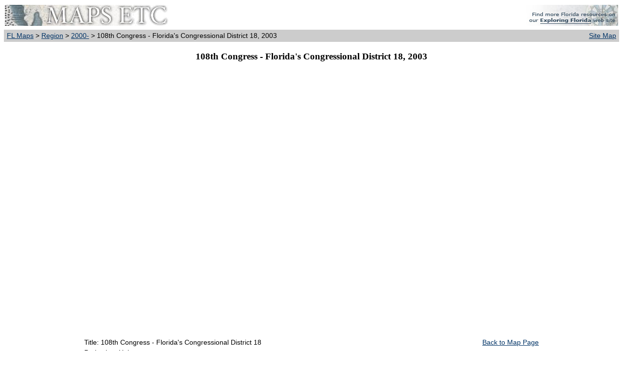

--- FILE ---
content_type: text/html; charset=utf-8
request_url: http://fcit.usf.edu/florida/maps/pages/3400/f3446/f3446z.htm
body_size: 5597
content:
<!DOCTYPE HTML PUBLIC "-//W3C//DTD XHTML 4.0 Transitional//EN" "http://www.w3.org/TR/REC-html40/xhtml1-transitional.dtd"><html xmlns="http://www.w3.org/1999/xhtml"><head><title> 108th Congress - Florida's Congressional District 18, 2003</title><meta name="generator" content="HTML Tidy for Mac OS X (vers 1st December 2004), see www.w3.org/><meta name="MSSmartTagsPreventParsing" content="true"> <meta http-equiv="Content-Type" content="text/html; charset=utf-8"/> <meta name="description" content="Map of This is a map of Florida's Congressional District 18 in the Congressional Districts of the United States - 108th Congress. It shows map legend, main cities, city roads, state roads, U. S. highways and county names."> <meta name="keywords" content="108th Congress - Florida's Congressional District 18, transportation, political, county borders, roads, boundaries, transportation, inlandWaters, oceans, Unknown,2003"> <meta name="language" content="English (US)"> <meta name="author" content="Florida Center for Instructional Technology"> <meta name="copyright" content="Florida Center for Instructional Technology, 2007"> <meta name="document-class" content="Completed"> <meta name="document-classification" content="Education"> <meta name="document-rights" content="Copyrighted Work"> <meta name="document-type" content="document"> <meta http-equiv="Content-Language" content="EN-US"> <meta name="Revisit-After" content="21 Days"><link rel="stylesheet" type="text/css" href="../../../pages.css"/></head><body><table width="100%" border="0" bgcolor="#FFFFFF" cellpadding="2" cellspacing="0"> <tr><td><a href="../../../index.htm"><img src="../../../i/maps.jpg" width="336" height="43" border="0" alt="maps"></a></td><td align="right"><a href="http://fcit.usf.edu/florida"><img src="../../../i/fl_rose.jpg" width="205" height="43" border="0" alt="Exploring Florida"></a></td></tr><tr><td bgcolor="#CCCCCC" align="left">&nbsp;<a href="../../../index.htm">FL Maps</a> &gt; <a href="../../../galleries/Region/index.htm">Region</a> &gt; <a href="../../../galleries/Region/2000-/index.php">2000-</a> &gt; 108th Congress - Florida's Congressional District 18, 2003</td><td bgcolor="#CCCCCC" align="right" valign="top"><div align="right"><a href="../../../sitemap/sitemap.htm">Site Map</a>&nbsp;</div></td></tr></table><h3 align="center">108th Congress - Florida's Congressional District 18, 2003</h3><p align="center"><OBJECT CLASSID="clsid:D27CDB6E-AE6D-11cf-96B8-444553540000" CODEBASE="http://download.macromedia.com/pub/shockwave/cabs/flash/swflash.cab#version=6,0,40,0" WIDTH="900" HEIGHT="500" ID="theMovie"><PARAM NAME="FlashVars" VALUE="zoomifyImagePath=../../../zoomify/3400/f3446/&zoomifyX=0.0&zoomifyY=0.0&zoomifyZoom=-1&zoomifyToolbar=1&zoomifyNavWindow=1"><PARAM NAME="src" VALUE="../../../i/zoomifyViewer.swf"><EMBED FlashVars="zoomifyImagePath=../../../zoomify/3400/f3446/&zoomifyX=0.0&zoomifyY=0.0&zoomifyZoom=-1&zoomifyToolbar=1&zoomifyNavWindow=1" SRC="../../../i/zoomifyViewer.swf" PLUGINSPAGE="http://www.macromedia.com/shockwave/download/index.cgi?P1_Prod_Version=ShockwaveFlash" WIDTH="900" HEIGHT="500" NAME="theMovie"></EMBED></OBJECT><br/></p> <table width="75%" border="0" cellspacing="2" cellpadding="2" align="center"><tr><td valign="top"><table><tr><td valign="top"><br>Title: 108th Congress - Florida's Congressional District 18<br/>Projection: Unknown<br>Source Bounding Coordinates: <br>W:  E:  N:  S: </td></tr></table></td><td align="right" valign="top"><table><tr><td valign="top"><br/><a href="f3446.htm">Back to Map Page</a><br/></td></tr></table></td></tr><tr><td colspan="2"><table width="100%"><tr><td>Description: This is a map of Florida's Congressional District 18 in the Congressional Districts of the United States - 108th Congress. It shows map legend, main cities, city roads, state roads, U. S. highways and county names.<br/>Source: United States Census Bureau Geography Division, <i>United States Census Bureau </i>(, : Government Printing Office, 2003) <br/>Map Credit: Courtesy of the United States Census Bureau.</td></tr></table></td></tr><tr><td colspan="2"><table width="100%"><tr><td align="left" width="11%"><a href="../../../help/search.php">Search</a></td><td align="center" width="15%"><a href="../../../license/license.htm">License</a></td><td align="center" width="17%"><a href="../../../help/pdf.htm">PDF Help</a></td><td align="center" width="17%"><a href="../../../help/gis.htm">GIS Help </a></td><td align="center" width="23%"><a href="../../../help/google_earth.htm">Google Earth Help </a></td><td align="right" width="17%"><a href="../../../help/zoomify.htm">Zoomify Help</a></td></tr></table></td></tr></table><br/><table width="100%" border="0" cellspacing="0" cellpadding="2"><tr><td bgcolor="#CCCCCC" align="left">&nbsp;<a href="../../../index.htm">FL Maps</a> &gt; <a href="../../../galleries/Region/index.htm">Region</a> &gt; <a href="../../../galleries/Region/2000-/index.php">2000-</a> &gt; 108th Congress - Florida's Congressional District 18, 2003</td><td bgcolor="#CCCCCC" align="right" valign="top"><div align="right"><a href="../../../sitemap/sitemap.htm">Site Map</a>&nbsp;</div></td></tr></table><div id="footer"><a href="http://etc.usf.edu/maps/">Maps ETC</a> is a part of the <a href="http://etc.usf.edu/">Educational Technology Clearinghouse</a><br />Produced by the <a href="http://fcit.usf.edu">Florida Center for Instructional Technology</a> &copy; 2008<br /><a href="http://www.coedu.usf.edu/">College of Education</a>, <a href="http://www.usf.edu/">University of South Florida</a> </div><br/></body></html>